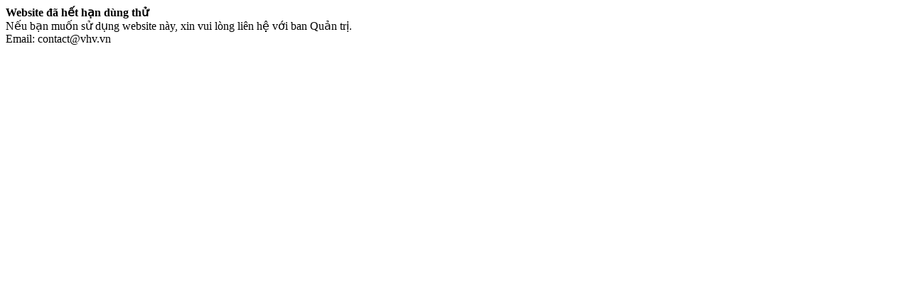

--- FILE ---
content_type: text/html; charset=UTF-8
request_url: http://artcenter.com.vn/su-kien/-venice-thu-nho-giua-long-phu-quoc.html
body_size: 320
content:
<!DOCTYPE html><html lang="vi"><head>
<meta http-equiv="Content-Type" content="text/html; charset=utf-8"/></head>
<body><strong>Website đã hết hạn dùng thử</strong><br>Nếu bạn muốn sử dụng website này, xin vui lòng liên hệ với ban Quản trị.<br>Email: contact@vhv.vn</body></html>